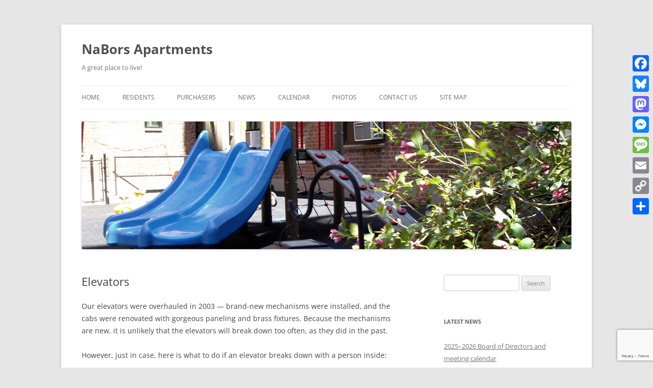

--- FILE ---
content_type: text/html; charset=utf-8
request_url: https://www.google.com/recaptcha/api2/anchor?ar=1&k=6LfvyaYUAAAAAKwsSb8w0NGoeuyjEVpGLoHnHHVq&co=aHR0cHM6Ly93d3cubmFib3JzYXB0cy5vcmc6NDQz&hl=en&v=PoyoqOPhxBO7pBk68S4YbpHZ&size=invisible&anchor-ms=20000&execute-ms=30000&cb=nxx9siqct7r0
body_size: 48645
content:
<!DOCTYPE HTML><html dir="ltr" lang="en"><head><meta http-equiv="Content-Type" content="text/html; charset=UTF-8">
<meta http-equiv="X-UA-Compatible" content="IE=edge">
<title>reCAPTCHA</title>
<style type="text/css">
/* cyrillic-ext */
@font-face {
  font-family: 'Roboto';
  font-style: normal;
  font-weight: 400;
  font-stretch: 100%;
  src: url(//fonts.gstatic.com/s/roboto/v48/KFO7CnqEu92Fr1ME7kSn66aGLdTylUAMa3GUBHMdazTgWw.woff2) format('woff2');
  unicode-range: U+0460-052F, U+1C80-1C8A, U+20B4, U+2DE0-2DFF, U+A640-A69F, U+FE2E-FE2F;
}
/* cyrillic */
@font-face {
  font-family: 'Roboto';
  font-style: normal;
  font-weight: 400;
  font-stretch: 100%;
  src: url(//fonts.gstatic.com/s/roboto/v48/KFO7CnqEu92Fr1ME7kSn66aGLdTylUAMa3iUBHMdazTgWw.woff2) format('woff2');
  unicode-range: U+0301, U+0400-045F, U+0490-0491, U+04B0-04B1, U+2116;
}
/* greek-ext */
@font-face {
  font-family: 'Roboto';
  font-style: normal;
  font-weight: 400;
  font-stretch: 100%;
  src: url(//fonts.gstatic.com/s/roboto/v48/KFO7CnqEu92Fr1ME7kSn66aGLdTylUAMa3CUBHMdazTgWw.woff2) format('woff2');
  unicode-range: U+1F00-1FFF;
}
/* greek */
@font-face {
  font-family: 'Roboto';
  font-style: normal;
  font-weight: 400;
  font-stretch: 100%;
  src: url(//fonts.gstatic.com/s/roboto/v48/KFO7CnqEu92Fr1ME7kSn66aGLdTylUAMa3-UBHMdazTgWw.woff2) format('woff2');
  unicode-range: U+0370-0377, U+037A-037F, U+0384-038A, U+038C, U+038E-03A1, U+03A3-03FF;
}
/* math */
@font-face {
  font-family: 'Roboto';
  font-style: normal;
  font-weight: 400;
  font-stretch: 100%;
  src: url(//fonts.gstatic.com/s/roboto/v48/KFO7CnqEu92Fr1ME7kSn66aGLdTylUAMawCUBHMdazTgWw.woff2) format('woff2');
  unicode-range: U+0302-0303, U+0305, U+0307-0308, U+0310, U+0312, U+0315, U+031A, U+0326-0327, U+032C, U+032F-0330, U+0332-0333, U+0338, U+033A, U+0346, U+034D, U+0391-03A1, U+03A3-03A9, U+03B1-03C9, U+03D1, U+03D5-03D6, U+03F0-03F1, U+03F4-03F5, U+2016-2017, U+2034-2038, U+203C, U+2040, U+2043, U+2047, U+2050, U+2057, U+205F, U+2070-2071, U+2074-208E, U+2090-209C, U+20D0-20DC, U+20E1, U+20E5-20EF, U+2100-2112, U+2114-2115, U+2117-2121, U+2123-214F, U+2190, U+2192, U+2194-21AE, U+21B0-21E5, U+21F1-21F2, U+21F4-2211, U+2213-2214, U+2216-22FF, U+2308-230B, U+2310, U+2319, U+231C-2321, U+2336-237A, U+237C, U+2395, U+239B-23B7, U+23D0, U+23DC-23E1, U+2474-2475, U+25AF, U+25B3, U+25B7, U+25BD, U+25C1, U+25CA, U+25CC, U+25FB, U+266D-266F, U+27C0-27FF, U+2900-2AFF, U+2B0E-2B11, U+2B30-2B4C, U+2BFE, U+3030, U+FF5B, U+FF5D, U+1D400-1D7FF, U+1EE00-1EEFF;
}
/* symbols */
@font-face {
  font-family: 'Roboto';
  font-style: normal;
  font-weight: 400;
  font-stretch: 100%;
  src: url(//fonts.gstatic.com/s/roboto/v48/KFO7CnqEu92Fr1ME7kSn66aGLdTylUAMaxKUBHMdazTgWw.woff2) format('woff2');
  unicode-range: U+0001-000C, U+000E-001F, U+007F-009F, U+20DD-20E0, U+20E2-20E4, U+2150-218F, U+2190, U+2192, U+2194-2199, U+21AF, U+21E6-21F0, U+21F3, U+2218-2219, U+2299, U+22C4-22C6, U+2300-243F, U+2440-244A, U+2460-24FF, U+25A0-27BF, U+2800-28FF, U+2921-2922, U+2981, U+29BF, U+29EB, U+2B00-2BFF, U+4DC0-4DFF, U+FFF9-FFFB, U+10140-1018E, U+10190-1019C, U+101A0, U+101D0-101FD, U+102E0-102FB, U+10E60-10E7E, U+1D2C0-1D2D3, U+1D2E0-1D37F, U+1F000-1F0FF, U+1F100-1F1AD, U+1F1E6-1F1FF, U+1F30D-1F30F, U+1F315, U+1F31C, U+1F31E, U+1F320-1F32C, U+1F336, U+1F378, U+1F37D, U+1F382, U+1F393-1F39F, U+1F3A7-1F3A8, U+1F3AC-1F3AF, U+1F3C2, U+1F3C4-1F3C6, U+1F3CA-1F3CE, U+1F3D4-1F3E0, U+1F3ED, U+1F3F1-1F3F3, U+1F3F5-1F3F7, U+1F408, U+1F415, U+1F41F, U+1F426, U+1F43F, U+1F441-1F442, U+1F444, U+1F446-1F449, U+1F44C-1F44E, U+1F453, U+1F46A, U+1F47D, U+1F4A3, U+1F4B0, U+1F4B3, U+1F4B9, U+1F4BB, U+1F4BF, U+1F4C8-1F4CB, U+1F4D6, U+1F4DA, U+1F4DF, U+1F4E3-1F4E6, U+1F4EA-1F4ED, U+1F4F7, U+1F4F9-1F4FB, U+1F4FD-1F4FE, U+1F503, U+1F507-1F50B, U+1F50D, U+1F512-1F513, U+1F53E-1F54A, U+1F54F-1F5FA, U+1F610, U+1F650-1F67F, U+1F687, U+1F68D, U+1F691, U+1F694, U+1F698, U+1F6AD, U+1F6B2, U+1F6B9-1F6BA, U+1F6BC, U+1F6C6-1F6CF, U+1F6D3-1F6D7, U+1F6E0-1F6EA, U+1F6F0-1F6F3, U+1F6F7-1F6FC, U+1F700-1F7FF, U+1F800-1F80B, U+1F810-1F847, U+1F850-1F859, U+1F860-1F887, U+1F890-1F8AD, U+1F8B0-1F8BB, U+1F8C0-1F8C1, U+1F900-1F90B, U+1F93B, U+1F946, U+1F984, U+1F996, U+1F9E9, U+1FA00-1FA6F, U+1FA70-1FA7C, U+1FA80-1FA89, U+1FA8F-1FAC6, U+1FACE-1FADC, U+1FADF-1FAE9, U+1FAF0-1FAF8, U+1FB00-1FBFF;
}
/* vietnamese */
@font-face {
  font-family: 'Roboto';
  font-style: normal;
  font-weight: 400;
  font-stretch: 100%;
  src: url(//fonts.gstatic.com/s/roboto/v48/KFO7CnqEu92Fr1ME7kSn66aGLdTylUAMa3OUBHMdazTgWw.woff2) format('woff2');
  unicode-range: U+0102-0103, U+0110-0111, U+0128-0129, U+0168-0169, U+01A0-01A1, U+01AF-01B0, U+0300-0301, U+0303-0304, U+0308-0309, U+0323, U+0329, U+1EA0-1EF9, U+20AB;
}
/* latin-ext */
@font-face {
  font-family: 'Roboto';
  font-style: normal;
  font-weight: 400;
  font-stretch: 100%;
  src: url(//fonts.gstatic.com/s/roboto/v48/KFO7CnqEu92Fr1ME7kSn66aGLdTylUAMa3KUBHMdazTgWw.woff2) format('woff2');
  unicode-range: U+0100-02BA, U+02BD-02C5, U+02C7-02CC, U+02CE-02D7, U+02DD-02FF, U+0304, U+0308, U+0329, U+1D00-1DBF, U+1E00-1E9F, U+1EF2-1EFF, U+2020, U+20A0-20AB, U+20AD-20C0, U+2113, U+2C60-2C7F, U+A720-A7FF;
}
/* latin */
@font-face {
  font-family: 'Roboto';
  font-style: normal;
  font-weight: 400;
  font-stretch: 100%;
  src: url(//fonts.gstatic.com/s/roboto/v48/KFO7CnqEu92Fr1ME7kSn66aGLdTylUAMa3yUBHMdazQ.woff2) format('woff2');
  unicode-range: U+0000-00FF, U+0131, U+0152-0153, U+02BB-02BC, U+02C6, U+02DA, U+02DC, U+0304, U+0308, U+0329, U+2000-206F, U+20AC, U+2122, U+2191, U+2193, U+2212, U+2215, U+FEFF, U+FFFD;
}
/* cyrillic-ext */
@font-face {
  font-family: 'Roboto';
  font-style: normal;
  font-weight: 500;
  font-stretch: 100%;
  src: url(//fonts.gstatic.com/s/roboto/v48/KFO7CnqEu92Fr1ME7kSn66aGLdTylUAMa3GUBHMdazTgWw.woff2) format('woff2');
  unicode-range: U+0460-052F, U+1C80-1C8A, U+20B4, U+2DE0-2DFF, U+A640-A69F, U+FE2E-FE2F;
}
/* cyrillic */
@font-face {
  font-family: 'Roboto';
  font-style: normal;
  font-weight: 500;
  font-stretch: 100%;
  src: url(//fonts.gstatic.com/s/roboto/v48/KFO7CnqEu92Fr1ME7kSn66aGLdTylUAMa3iUBHMdazTgWw.woff2) format('woff2');
  unicode-range: U+0301, U+0400-045F, U+0490-0491, U+04B0-04B1, U+2116;
}
/* greek-ext */
@font-face {
  font-family: 'Roboto';
  font-style: normal;
  font-weight: 500;
  font-stretch: 100%;
  src: url(//fonts.gstatic.com/s/roboto/v48/KFO7CnqEu92Fr1ME7kSn66aGLdTylUAMa3CUBHMdazTgWw.woff2) format('woff2');
  unicode-range: U+1F00-1FFF;
}
/* greek */
@font-face {
  font-family: 'Roboto';
  font-style: normal;
  font-weight: 500;
  font-stretch: 100%;
  src: url(//fonts.gstatic.com/s/roboto/v48/KFO7CnqEu92Fr1ME7kSn66aGLdTylUAMa3-UBHMdazTgWw.woff2) format('woff2');
  unicode-range: U+0370-0377, U+037A-037F, U+0384-038A, U+038C, U+038E-03A1, U+03A3-03FF;
}
/* math */
@font-face {
  font-family: 'Roboto';
  font-style: normal;
  font-weight: 500;
  font-stretch: 100%;
  src: url(//fonts.gstatic.com/s/roboto/v48/KFO7CnqEu92Fr1ME7kSn66aGLdTylUAMawCUBHMdazTgWw.woff2) format('woff2');
  unicode-range: U+0302-0303, U+0305, U+0307-0308, U+0310, U+0312, U+0315, U+031A, U+0326-0327, U+032C, U+032F-0330, U+0332-0333, U+0338, U+033A, U+0346, U+034D, U+0391-03A1, U+03A3-03A9, U+03B1-03C9, U+03D1, U+03D5-03D6, U+03F0-03F1, U+03F4-03F5, U+2016-2017, U+2034-2038, U+203C, U+2040, U+2043, U+2047, U+2050, U+2057, U+205F, U+2070-2071, U+2074-208E, U+2090-209C, U+20D0-20DC, U+20E1, U+20E5-20EF, U+2100-2112, U+2114-2115, U+2117-2121, U+2123-214F, U+2190, U+2192, U+2194-21AE, U+21B0-21E5, U+21F1-21F2, U+21F4-2211, U+2213-2214, U+2216-22FF, U+2308-230B, U+2310, U+2319, U+231C-2321, U+2336-237A, U+237C, U+2395, U+239B-23B7, U+23D0, U+23DC-23E1, U+2474-2475, U+25AF, U+25B3, U+25B7, U+25BD, U+25C1, U+25CA, U+25CC, U+25FB, U+266D-266F, U+27C0-27FF, U+2900-2AFF, U+2B0E-2B11, U+2B30-2B4C, U+2BFE, U+3030, U+FF5B, U+FF5D, U+1D400-1D7FF, U+1EE00-1EEFF;
}
/* symbols */
@font-face {
  font-family: 'Roboto';
  font-style: normal;
  font-weight: 500;
  font-stretch: 100%;
  src: url(//fonts.gstatic.com/s/roboto/v48/KFO7CnqEu92Fr1ME7kSn66aGLdTylUAMaxKUBHMdazTgWw.woff2) format('woff2');
  unicode-range: U+0001-000C, U+000E-001F, U+007F-009F, U+20DD-20E0, U+20E2-20E4, U+2150-218F, U+2190, U+2192, U+2194-2199, U+21AF, U+21E6-21F0, U+21F3, U+2218-2219, U+2299, U+22C4-22C6, U+2300-243F, U+2440-244A, U+2460-24FF, U+25A0-27BF, U+2800-28FF, U+2921-2922, U+2981, U+29BF, U+29EB, U+2B00-2BFF, U+4DC0-4DFF, U+FFF9-FFFB, U+10140-1018E, U+10190-1019C, U+101A0, U+101D0-101FD, U+102E0-102FB, U+10E60-10E7E, U+1D2C0-1D2D3, U+1D2E0-1D37F, U+1F000-1F0FF, U+1F100-1F1AD, U+1F1E6-1F1FF, U+1F30D-1F30F, U+1F315, U+1F31C, U+1F31E, U+1F320-1F32C, U+1F336, U+1F378, U+1F37D, U+1F382, U+1F393-1F39F, U+1F3A7-1F3A8, U+1F3AC-1F3AF, U+1F3C2, U+1F3C4-1F3C6, U+1F3CA-1F3CE, U+1F3D4-1F3E0, U+1F3ED, U+1F3F1-1F3F3, U+1F3F5-1F3F7, U+1F408, U+1F415, U+1F41F, U+1F426, U+1F43F, U+1F441-1F442, U+1F444, U+1F446-1F449, U+1F44C-1F44E, U+1F453, U+1F46A, U+1F47D, U+1F4A3, U+1F4B0, U+1F4B3, U+1F4B9, U+1F4BB, U+1F4BF, U+1F4C8-1F4CB, U+1F4D6, U+1F4DA, U+1F4DF, U+1F4E3-1F4E6, U+1F4EA-1F4ED, U+1F4F7, U+1F4F9-1F4FB, U+1F4FD-1F4FE, U+1F503, U+1F507-1F50B, U+1F50D, U+1F512-1F513, U+1F53E-1F54A, U+1F54F-1F5FA, U+1F610, U+1F650-1F67F, U+1F687, U+1F68D, U+1F691, U+1F694, U+1F698, U+1F6AD, U+1F6B2, U+1F6B9-1F6BA, U+1F6BC, U+1F6C6-1F6CF, U+1F6D3-1F6D7, U+1F6E0-1F6EA, U+1F6F0-1F6F3, U+1F6F7-1F6FC, U+1F700-1F7FF, U+1F800-1F80B, U+1F810-1F847, U+1F850-1F859, U+1F860-1F887, U+1F890-1F8AD, U+1F8B0-1F8BB, U+1F8C0-1F8C1, U+1F900-1F90B, U+1F93B, U+1F946, U+1F984, U+1F996, U+1F9E9, U+1FA00-1FA6F, U+1FA70-1FA7C, U+1FA80-1FA89, U+1FA8F-1FAC6, U+1FACE-1FADC, U+1FADF-1FAE9, U+1FAF0-1FAF8, U+1FB00-1FBFF;
}
/* vietnamese */
@font-face {
  font-family: 'Roboto';
  font-style: normal;
  font-weight: 500;
  font-stretch: 100%;
  src: url(//fonts.gstatic.com/s/roboto/v48/KFO7CnqEu92Fr1ME7kSn66aGLdTylUAMa3OUBHMdazTgWw.woff2) format('woff2');
  unicode-range: U+0102-0103, U+0110-0111, U+0128-0129, U+0168-0169, U+01A0-01A1, U+01AF-01B0, U+0300-0301, U+0303-0304, U+0308-0309, U+0323, U+0329, U+1EA0-1EF9, U+20AB;
}
/* latin-ext */
@font-face {
  font-family: 'Roboto';
  font-style: normal;
  font-weight: 500;
  font-stretch: 100%;
  src: url(//fonts.gstatic.com/s/roboto/v48/KFO7CnqEu92Fr1ME7kSn66aGLdTylUAMa3KUBHMdazTgWw.woff2) format('woff2');
  unicode-range: U+0100-02BA, U+02BD-02C5, U+02C7-02CC, U+02CE-02D7, U+02DD-02FF, U+0304, U+0308, U+0329, U+1D00-1DBF, U+1E00-1E9F, U+1EF2-1EFF, U+2020, U+20A0-20AB, U+20AD-20C0, U+2113, U+2C60-2C7F, U+A720-A7FF;
}
/* latin */
@font-face {
  font-family: 'Roboto';
  font-style: normal;
  font-weight: 500;
  font-stretch: 100%;
  src: url(//fonts.gstatic.com/s/roboto/v48/KFO7CnqEu92Fr1ME7kSn66aGLdTylUAMa3yUBHMdazQ.woff2) format('woff2');
  unicode-range: U+0000-00FF, U+0131, U+0152-0153, U+02BB-02BC, U+02C6, U+02DA, U+02DC, U+0304, U+0308, U+0329, U+2000-206F, U+20AC, U+2122, U+2191, U+2193, U+2212, U+2215, U+FEFF, U+FFFD;
}
/* cyrillic-ext */
@font-face {
  font-family: 'Roboto';
  font-style: normal;
  font-weight: 900;
  font-stretch: 100%;
  src: url(//fonts.gstatic.com/s/roboto/v48/KFO7CnqEu92Fr1ME7kSn66aGLdTylUAMa3GUBHMdazTgWw.woff2) format('woff2');
  unicode-range: U+0460-052F, U+1C80-1C8A, U+20B4, U+2DE0-2DFF, U+A640-A69F, U+FE2E-FE2F;
}
/* cyrillic */
@font-face {
  font-family: 'Roboto';
  font-style: normal;
  font-weight: 900;
  font-stretch: 100%;
  src: url(//fonts.gstatic.com/s/roboto/v48/KFO7CnqEu92Fr1ME7kSn66aGLdTylUAMa3iUBHMdazTgWw.woff2) format('woff2');
  unicode-range: U+0301, U+0400-045F, U+0490-0491, U+04B0-04B1, U+2116;
}
/* greek-ext */
@font-face {
  font-family: 'Roboto';
  font-style: normal;
  font-weight: 900;
  font-stretch: 100%;
  src: url(//fonts.gstatic.com/s/roboto/v48/KFO7CnqEu92Fr1ME7kSn66aGLdTylUAMa3CUBHMdazTgWw.woff2) format('woff2');
  unicode-range: U+1F00-1FFF;
}
/* greek */
@font-face {
  font-family: 'Roboto';
  font-style: normal;
  font-weight: 900;
  font-stretch: 100%;
  src: url(//fonts.gstatic.com/s/roboto/v48/KFO7CnqEu92Fr1ME7kSn66aGLdTylUAMa3-UBHMdazTgWw.woff2) format('woff2');
  unicode-range: U+0370-0377, U+037A-037F, U+0384-038A, U+038C, U+038E-03A1, U+03A3-03FF;
}
/* math */
@font-face {
  font-family: 'Roboto';
  font-style: normal;
  font-weight: 900;
  font-stretch: 100%;
  src: url(//fonts.gstatic.com/s/roboto/v48/KFO7CnqEu92Fr1ME7kSn66aGLdTylUAMawCUBHMdazTgWw.woff2) format('woff2');
  unicode-range: U+0302-0303, U+0305, U+0307-0308, U+0310, U+0312, U+0315, U+031A, U+0326-0327, U+032C, U+032F-0330, U+0332-0333, U+0338, U+033A, U+0346, U+034D, U+0391-03A1, U+03A3-03A9, U+03B1-03C9, U+03D1, U+03D5-03D6, U+03F0-03F1, U+03F4-03F5, U+2016-2017, U+2034-2038, U+203C, U+2040, U+2043, U+2047, U+2050, U+2057, U+205F, U+2070-2071, U+2074-208E, U+2090-209C, U+20D0-20DC, U+20E1, U+20E5-20EF, U+2100-2112, U+2114-2115, U+2117-2121, U+2123-214F, U+2190, U+2192, U+2194-21AE, U+21B0-21E5, U+21F1-21F2, U+21F4-2211, U+2213-2214, U+2216-22FF, U+2308-230B, U+2310, U+2319, U+231C-2321, U+2336-237A, U+237C, U+2395, U+239B-23B7, U+23D0, U+23DC-23E1, U+2474-2475, U+25AF, U+25B3, U+25B7, U+25BD, U+25C1, U+25CA, U+25CC, U+25FB, U+266D-266F, U+27C0-27FF, U+2900-2AFF, U+2B0E-2B11, U+2B30-2B4C, U+2BFE, U+3030, U+FF5B, U+FF5D, U+1D400-1D7FF, U+1EE00-1EEFF;
}
/* symbols */
@font-face {
  font-family: 'Roboto';
  font-style: normal;
  font-weight: 900;
  font-stretch: 100%;
  src: url(//fonts.gstatic.com/s/roboto/v48/KFO7CnqEu92Fr1ME7kSn66aGLdTylUAMaxKUBHMdazTgWw.woff2) format('woff2');
  unicode-range: U+0001-000C, U+000E-001F, U+007F-009F, U+20DD-20E0, U+20E2-20E4, U+2150-218F, U+2190, U+2192, U+2194-2199, U+21AF, U+21E6-21F0, U+21F3, U+2218-2219, U+2299, U+22C4-22C6, U+2300-243F, U+2440-244A, U+2460-24FF, U+25A0-27BF, U+2800-28FF, U+2921-2922, U+2981, U+29BF, U+29EB, U+2B00-2BFF, U+4DC0-4DFF, U+FFF9-FFFB, U+10140-1018E, U+10190-1019C, U+101A0, U+101D0-101FD, U+102E0-102FB, U+10E60-10E7E, U+1D2C0-1D2D3, U+1D2E0-1D37F, U+1F000-1F0FF, U+1F100-1F1AD, U+1F1E6-1F1FF, U+1F30D-1F30F, U+1F315, U+1F31C, U+1F31E, U+1F320-1F32C, U+1F336, U+1F378, U+1F37D, U+1F382, U+1F393-1F39F, U+1F3A7-1F3A8, U+1F3AC-1F3AF, U+1F3C2, U+1F3C4-1F3C6, U+1F3CA-1F3CE, U+1F3D4-1F3E0, U+1F3ED, U+1F3F1-1F3F3, U+1F3F5-1F3F7, U+1F408, U+1F415, U+1F41F, U+1F426, U+1F43F, U+1F441-1F442, U+1F444, U+1F446-1F449, U+1F44C-1F44E, U+1F453, U+1F46A, U+1F47D, U+1F4A3, U+1F4B0, U+1F4B3, U+1F4B9, U+1F4BB, U+1F4BF, U+1F4C8-1F4CB, U+1F4D6, U+1F4DA, U+1F4DF, U+1F4E3-1F4E6, U+1F4EA-1F4ED, U+1F4F7, U+1F4F9-1F4FB, U+1F4FD-1F4FE, U+1F503, U+1F507-1F50B, U+1F50D, U+1F512-1F513, U+1F53E-1F54A, U+1F54F-1F5FA, U+1F610, U+1F650-1F67F, U+1F687, U+1F68D, U+1F691, U+1F694, U+1F698, U+1F6AD, U+1F6B2, U+1F6B9-1F6BA, U+1F6BC, U+1F6C6-1F6CF, U+1F6D3-1F6D7, U+1F6E0-1F6EA, U+1F6F0-1F6F3, U+1F6F7-1F6FC, U+1F700-1F7FF, U+1F800-1F80B, U+1F810-1F847, U+1F850-1F859, U+1F860-1F887, U+1F890-1F8AD, U+1F8B0-1F8BB, U+1F8C0-1F8C1, U+1F900-1F90B, U+1F93B, U+1F946, U+1F984, U+1F996, U+1F9E9, U+1FA00-1FA6F, U+1FA70-1FA7C, U+1FA80-1FA89, U+1FA8F-1FAC6, U+1FACE-1FADC, U+1FADF-1FAE9, U+1FAF0-1FAF8, U+1FB00-1FBFF;
}
/* vietnamese */
@font-face {
  font-family: 'Roboto';
  font-style: normal;
  font-weight: 900;
  font-stretch: 100%;
  src: url(//fonts.gstatic.com/s/roboto/v48/KFO7CnqEu92Fr1ME7kSn66aGLdTylUAMa3OUBHMdazTgWw.woff2) format('woff2');
  unicode-range: U+0102-0103, U+0110-0111, U+0128-0129, U+0168-0169, U+01A0-01A1, U+01AF-01B0, U+0300-0301, U+0303-0304, U+0308-0309, U+0323, U+0329, U+1EA0-1EF9, U+20AB;
}
/* latin-ext */
@font-face {
  font-family: 'Roboto';
  font-style: normal;
  font-weight: 900;
  font-stretch: 100%;
  src: url(//fonts.gstatic.com/s/roboto/v48/KFO7CnqEu92Fr1ME7kSn66aGLdTylUAMa3KUBHMdazTgWw.woff2) format('woff2');
  unicode-range: U+0100-02BA, U+02BD-02C5, U+02C7-02CC, U+02CE-02D7, U+02DD-02FF, U+0304, U+0308, U+0329, U+1D00-1DBF, U+1E00-1E9F, U+1EF2-1EFF, U+2020, U+20A0-20AB, U+20AD-20C0, U+2113, U+2C60-2C7F, U+A720-A7FF;
}
/* latin */
@font-face {
  font-family: 'Roboto';
  font-style: normal;
  font-weight: 900;
  font-stretch: 100%;
  src: url(//fonts.gstatic.com/s/roboto/v48/KFO7CnqEu92Fr1ME7kSn66aGLdTylUAMa3yUBHMdazQ.woff2) format('woff2');
  unicode-range: U+0000-00FF, U+0131, U+0152-0153, U+02BB-02BC, U+02C6, U+02DA, U+02DC, U+0304, U+0308, U+0329, U+2000-206F, U+20AC, U+2122, U+2191, U+2193, U+2212, U+2215, U+FEFF, U+FFFD;
}

</style>
<link rel="stylesheet" type="text/css" href="https://www.gstatic.com/recaptcha/releases/PoyoqOPhxBO7pBk68S4YbpHZ/styles__ltr.css">
<script nonce="e82C6vNrOGhkXTYgPayA8Q" type="text/javascript">window['__recaptcha_api'] = 'https://www.google.com/recaptcha/api2/';</script>
<script type="text/javascript" src="https://www.gstatic.com/recaptcha/releases/PoyoqOPhxBO7pBk68S4YbpHZ/recaptcha__en.js" nonce="e82C6vNrOGhkXTYgPayA8Q">
      
    </script></head>
<body><div id="rc-anchor-alert" class="rc-anchor-alert"></div>
<input type="hidden" id="recaptcha-token" value="[base64]">
<script type="text/javascript" nonce="e82C6vNrOGhkXTYgPayA8Q">
      recaptcha.anchor.Main.init("[\x22ainput\x22,[\x22bgdata\x22,\x22\x22,\[base64]/[base64]/[base64]/[base64]/[base64]/[base64]/KGcoTywyNTMsTy5PKSxVRyhPLEMpKTpnKE8sMjUzLEMpLE8pKSxsKSksTykpfSxieT1mdW5jdGlvbihDLE8sdSxsKXtmb3IobD0odT1SKEMpLDApO08+MDtPLS0pbD1sPDw4fFooQyk7ZyhDLHUsbCl9LFVHPWZ1bmN0aW9uKEMsTyl7Qy5pLmxlbmd0aD4xMDQ/[base64]/[base64]/[base64]/[base64]/[base64]/[base64]/[base64]\\u003d\x22,\[base64]\\u003d\x22,\x22GsKQw7hTw4nCu8OAwq1DA8OzwqECC8K4wqrDocKCw7bCpgxrwoDCpgcWG8KJD8KVWcKqw4F4wqwvw6VvVFfCmsOGE33ChsKCMF1Tw5bDkjwhUjTCiMOrw6QdwroXKxR/RMOKwqjDmEPDgMOcZsKBYsKGC8OeYm7CrMOSw5/DqSIRw6zDv8KJwqvDjSxTwo3Cm8K/[base64]/CnMKzBi5WBlPDtUDCh8KvwqjDlyk3w74Ew5fDpB3DgMKew6HCiWBkw59uw58PUsKYwrXDvDrDimM6aVd+wrHCrCrDgiXCvx1pwqHCsijCrUsXw50/w6fDgiTCoMKmUsKdwovDncOmw4YMGjR3w61nCMKjwqrCrmTCg8KUw6MrwrvCnsK6w7TCtzlKwr/DsjxJDsOHKQhHwpfDl8Otw6bDlSlTWcOyO8OZw6VlTsONPF5awoUHXcOfw5Rvw5wBw7vCinohw73DpsKcw47CkcOSEl8gA8O/GxnDk33DhAlKwqrCo8KnwpLDtCDDhMKcHR3DisKlwp/CqsO6XzHClFHCpnkFwqvDqsKvPsKHfsKFw59RwqfDuMOzwq8tw6/Cs8KPw4vCpSLDsXZ+UsO/wo4QOH7CgsKBw5fCicOmwqzCmVnCp8O1w4bCsgbDpcKow6HCh8K9w7N+HBVXJcO/[base64]/DgDwtwpHDkgJ6w6rDp8ONwptVwozCtnTCi1PCnMK3QcK3K8OPw7ovwpZrwqXCtMO5e1BVTSPChcK5w45Cw53CjhItw7FzCsKGwrDDvsKyAMK1wpbDjcK/w4MZw4ZqNHZLwpEVHjXCl1zDv8O9CF3ChWLDsxNxJcOtwqDDs0oPwoHCncKEP19Vw7nDsMOOccKbMyHDqAPCjB4qwowKSRvCusOGw7U7fVbDhjLDnsK/HmrDlcKSMAV+K8K9GA9mworDscOybWMkw7x3Ygoaw5cAQRPDssKLw68kB8Ouw7DCtMOwEiLCn8Okw4LDgizCrMOfw5sRwog7C0vCuMOuDMOHWxvCgcKyKEjCiMOjwqpcfCMcwroMLk9aWMOCw7l6wqzCi8Osw4Nxe2TCiUkRwo0Iw5AXw4AEwqQYw7/ClMOAw6hdUsKkLQzDusKtwohkwo/DqmPDgcOfw6opZ3sIw5LDrcKDw6t9Wxt4w4/Co0HDo8OtasKMw4/[base64]/wpnDvDHCuMKqeMK3wovDlcOkCMKxwpMqOTPDgsOGVQ0CHX1ODxVvE0HCg8ORei0kw55BwqwNHxlhwr/DisOHS0J7bcOQHFRGJicXbcK/WsOOFsKZW8KCwrsew5F5wpEXwoMTw41OJjB3H19WwpcJOD7CrsKWwq9AwqnCoSDCrgLCgsOOw6vCs2vCi8OOdsOBwq0LwqHDhWUmMVYaFcOgaRgPLcKHNsKFRl/CjgvDhsK8ZD1Pwos1w45fwrvDjcObVWAebcKTwrbCk3DDhHrCjsKJwrvDhlF3CXU3wqdhw5XCjx/DqB3CiiRXw7HCvGzCpEbCpBLDpMO8wpF7w6FZPU3DgsKtwrwWw6AkCsOyw5HCusOcwpjCqXV/wqfDhcO9OMKDwo7CjMOpw7p6wo3CgMKYw6hBwrPCscOKw65Sw4vCt3Ubwo7Cv8Knw5FWw5Ijw7QAAMOJdTzDgVjDlcKFwr4fwrXDjcO/flPCmsKXwpPCqmFNGcKmw7hfwpjCpsKCd8KZJBPCsATCmSrDkEskHcKnWwTCtMK+wqdWwrAgf8K1wqDCrR/DosOBAWHCiVQXJMKbT8KyFmzCpR/[base64]/wqbDsMOGwp9gworCpifDrMObwogYLyUawpsLecKww5zCiUHDgGPCqjLCm8OIw4JWwr/DtcK4wrfCnh9jSMOewqvDtMKHwqoUFn7DpsOOwoU3VMO/w77CuMOmwrrDtMKWw4bCnhnDlcOWw5FCw4xJwoE4CcOMDsKqw74ZcsKqw7bCjMKww5k3U0BoXDvDnXPClnPDjXHCqF0pd8KqbcKNNsKgOXBTw68Zfx3CvivCncKMBMKpw7fCt21MwrsRMcOTAcKTwpNUU8KjZsK1GgFMw5JHZhdGV8KJw7bDjw/Cth18w5zDpsKyQMOvw7HDgAPCh8K8XcObERVAOcKkcUl2wo01wpwlw6h+w4Q9w4cOSsO6wqQZw5TDnsOJwqAIwrDDvWAkY8KgNcOpDcKKw5jDm2YpC8KyLMKCHFLCq1nCs3/DhUNySWrCrAsZw77Du3bCjno+ZcKxw4nCrMONw5vCr0F9WcOGTy9Aw4RVw7/[base64]/[base64]/Cq8OLwogCw5jCvCHCkcOJwp7DtTsyWsKTwqXClnR5wp92bsKvwqQ/FsKYUCNnw6swXMObKBEJw7Qfw51two5zMA99PkXDocKMQ1/CkBMMwrrDuMKPw6TCqEvDun3DncKgw4wuw4TChklPGcKlw58cw5rCiTDDsBrDr8K3w6LDmh3Di8Oow4DCvm/ClcO2w67CpsKLwr7DhmAiRcOxw6kEw7jCscONW3LCt8O0VmLDg1vDnhAPwqvDrx/[base64]/GV43w7VfwrAcwpjDqcKKw5IXwoxxwojDpsKWfsKvecKTYsKrwrLDssO0wos4fcKtRGhtwprCm8K+SgZ4H1J2OVRKw5LCsXksNS4CT0LDngbDohHCqVE2wqzCpxdTw4/Diw/CjMOEw7Y6eQohNsK6I2HDl8O2wpQ/RgPCvlAEwprDjcKvecODOyDDmQ86w4E0wrADF8OlOMO0w6XCiMKSw4Z0BysHdgHCnEfDugPDjsK5w6srE8O8woDDsVclH17Dvl/[base64]/wqTCrCxCw6F/TF3DlC3DnyQmw7gkChTDgnEkw6gSwqRiF8KNOWYSw6Rwf8KyOlU8w4Bbw7HCjGo/[base64]/VcOHW8Kmw6TDnAdLF1nDrmI6wqgtw7rDusOqRRJdwp7CgG9Bw7fCqMOsP8Otc8KJeAd1w6zDrxvCkx3ClmRsVcKew7dKdQFJwodOSjTCpEk6JcKTw6jCm090w6rCmjbDmMOBwojDvmrDpMKLY8OWw4bCoSnCkcO2wpLCih/CnQdSw40awqcKY17CvcKgwr7DssK2UsKBFhXCrMKLfAQJwoclQAjCjAfDgHxOFMOkUQfCsWbCssOXwojCusKAKk0fwpTCrMKkw5lNwr07w7fDq0vCi8O5w6h0w65Cw69uwpBjPsKxN2/Du8O9w7LDhcOGPcKhw4fDoXUUYcOubzXDg2x+VcKtI8O+wrx8c3wEwqsSwpTCocOrQHHDl8KsHcOUOcOtw6LCrSxzWcKWw7BOKm/[base64]/CjDk0wpPCmU09GVnCvybDhHzCusKIcjHChsKTSxwfw6DCtcKawpdwS8Knw4Utw6Iow7kyMQRKdsO8wrpKw5/[base64]/wrhdw4nDq8KkT8KuwodYdREAU8Kyw71zERUrZAQbwpnDhsOJIsKTNcOYGCnCiCLCnsKaDcKXP1x/w7fDsMOBRcO7w4YWMsKdJV/Ct8OZw5bCsmbCvQViw6/ClcObw5AkYg5ZM8KPKyfCuTfCoXYXwr7DpsOvw6zDnQfDlC5GexhHWcKEwqoiHsKfw7B/[base64]/Cr8Kgwqc/QjvCt8OHw7PDv28MP8Kiw5rClwZywoUqL0wkwqEOBmDCmU13w5NRJEJxw57Cqx4Rw6tcG8OgZj/Dnn3Cn8OLw6DDlsKEbsKgwpY9w6HCi8KUwqpwG8OZwpbCvcK6HsKbUBvDqcOoD1vDmVJ5OsKNwpjCncOnbsKMd8KywpXCgGbDsSrDgCLCizjCrsOINBsuw4VVw6/DrMKPP1rDjETCviIDw4zCssK2EsKXwo4bw6dOwq3CpcOSTcOuIBnCt8OAw5PDmjHCm0fDn8KXw7h3LsOMUVM1RsKSFcKDKMKbFE0GMsKswoU0PlPCpsKhQcOIw78Fw6wSTFNfw6NHwpnDr8KdLMKpwo4Iw6HDjcKowo/DlHZ6WcK2wrDDoFLDicOkw4YQwppDwpPCk8OXw4HCvjdgw7VmwphTw5/DuB3DnnRpd39RE8OZw745f8OBwq/Di13DmcOsw4plWsK5SX3CscKFOhwXEwkCwo8iw4dEY1jDusOje1LDssKkBXAdwrhzJcOPw77CiAjCi3fCqTLDp8Kcw5fDvsK4ZMKVE2jDqS4Rw55VecKgw5N1w5xQA8OgAUHDkcOKXcOew6TDosKLdXozU8KRwqnDhm1Uwq7Dkl/DmsO0AsOWTlLDjxvDuXzCvcOHNFrDjiUowoJbJUpYB8KCw6t4LcK5w7vCskfCmGjDr8KJw6fDuyh/w6bCvAlhCsKCwrnDqBTDnhNLw4vDjFc9wqLDgsKbWcONMcKJw43CngNgVTfCu34Aw6pBRy/CpxwrwqvDkcKCYUA9wplnwqdCwqYyw5IXL8OceMO0wq12wo1IXk7DtCUuBcOBwrfCsDxwwqYzwr3DuMKjDcO1VcO4WVoIwoUrwpXCrsOtY8K6fmt0LsOJOz/DrWfDp2bDjsKMN8OewocBO8OYw7nCg20ywozCqsOWRsKjwprCuyzDhwFcw70/w5w8w6BAw6wjwqJVTMKYFcKaw7/DsMK6O8KrH2TDpRY1XcOdwp7DgcOjwrpCRcOZA8OgwrbDvMOlUzZBw7bCsQbDhsKPPsOzw5bCvjbCs2xuQcOzTjp3FsKZw6RNw7dHwrzCu8OPGBBVw5DCiijDoMK2UDh7w4XCsCDCo8O7wrnDk3LDnQMxKnbDh24YCMKrwr3Coy/Dr8KgPCnCsU1vOxd7CcKYaFvClsODwqZ2wr4uw5hoJ8KVw6bDr8Oqw7jCqXLDgl9iJMKQMsKQFX/[base64]/DgcOTw64IZhvDj1YyOAcrK8OLBn3DlcOxw7I0SmFDUA7Do8KQM8KkGsOJwrzCjMO7JmzDvG/DpDcEw4HDqsKFVknCvxQGRzTDnXdyw7ICAcK+NA/[base64]/DvVHDozzCp13DsDfDp2fChHDDsMKzOcOEOBXDkcKfHhYLPEUBYRPCkD46SSoITMKgworCvMOXasOoP8OXGsOQJD1SbCxIw7DCl8KzNh1lwo/DpWHClsOww67Dh07Comciw5JGw6s6KMK1w4TDmncxwpPDgWTCgcKgFcOKw7UHOMKQTA5BOsKgw6hAworDmEDDusONw43DlsKowqsCwpvDg33DmMKBHcKYw6LCtsOQwrrCjGPCqVN7L0TCtCgww6I9w5fCnhnDmMKUw6/DpCchNcKSw5fDiMKsH8O3wrgSw7DDtMOMw5LDu8OZwqrCrcO2HgdhbWIEw61FK8O/IsKyYxd6cB9Xw5DDucKIwrdhwpLDsjcrwrEZwr/CogfCmRRuwqHDlhPCnMKAaixnUTHCk8KQdMOSwoQ1L8KkwoTDrivCqsO0McOHO2LDhyc/w4jCsR/ClxAWQ8KowqvDrQXCsMOcHcKkRS8DdcO2wrsaXzbDmjzCq358McOxE8Oiw4rDgSLDt8OYYzzDqiDCr0MiXMKpwq/Ctj3CrRvCom/Dl2/Dsm7CvhRxMiDCj8K8M8OPwqjCsMObYyE1wpPDksONwoowVxYTEcK+wp5kIsOww7Rrw4DCo8KnBCcWwrXCpC8Lw6bDmwFcwo0JwqhgbnLCssOJw5PCg8KweSrCiWDCucKvG8OzwqVVQEnDpUDDp0IBMcKhwrZ/[base64]/FsKzfcOeTMKPwokzdsOhTD1Zw4bDpkouw4tqw5LDlE3DlMOPAMOfAGHCt8KJwp7Dt1RBwpwGaS0Lw61FRMKyAsO8w7pOChhiwq1eI0TCgUZ7K8OzVgp0UsK4w5TCsCpsZ8KFesKLUMO4DhTDq1nDu8KDwoTDg8KawqXDocOzZ8KHwqcJcMK0w6F/[base64]/XCbDojNVw5B3w67Du8KcH8OfWzsiw7bCok0qw73DgcO6wpbDvVcnPlDCq8Kmw4g9K0xVF8K3ODl2w4hNwooHTXPDpcKgBcKiwrcuw6N4wp9mw45gwq10w7HCh0nDj3wCWsOeJzw2YMO/IMOeDinCrTYJf2FrZlkbEcOtwohIw5UswqfDsMOHO8KdCsO6w6vCvcOnT1nDlsKaw6TDk10rwoFvwr7CiMK/NsKML8OaNlQ+wqVydsOaKWkxwp7DnDDDkXRIwppgHj7DtcOdGWBhUx3DncKVwrw5D8OVw4jCuMO2wp/DizNcBWjCrMKmw6HDhHANw5DDkMOTwrl0wofDkMOgw6XCtcKcVyNuwqLCs3fDg3oswo7CvMKfwrERIsODw4lVOsK2wocGOsKdwr3DtsK3WMOARsKew4HDk2zDmcKxw4w0X8O9PMKcfMOiw5PDvsOYH8O9MDjDin5/[base64]/[base64]/[base64]/Cp8O7IVjCocOKw7jDlkfCrMOVw4TDiSlew6HChsOYPUJkw6Iyw6VeNRLDvH5wDsOHw6huwoHDrkh4wo1YWsOuTsKsw6TDlcKewqHCmVAAwrZdwofDlcO3woHDs2TCgMOgLMKgw7/ChCgWDXUQKFPCh8KHwo9Ow5B6wrJmOsOYI8O1wo7Dri7ChB8Aw7NXNjvDp8KXwphFd0BsJMKKwo4QXMO9T2lNw68Bwp9VBj/CosOhw7LCssOCFT9fw5jDpcKAwo/DhyLCinfCpVPCn8ONw6oew4YSw5fDky7DmiwvwrkFQg7DsMOoJlrDkcO2Fw3DrsKXdcOFCgHDtsKxw7/[base64]/Ds8OFwoXDpMO9w57Cm1J1NsKcwr8OVj0jw5nDiDvDg8OXw6HDvcO+e8OzwqPCs8KdwobCkhtGwrUoasKNwpR7wqJIw6TDmcOXL2bCkXzCpixlwroIHsOOwozDksK1fcOmw7bCg8Kew7cTHyjDjsKkwqzCt8OPPHbDpkdrwo/DgjQ+w7fDmHDCkHVyUmNNdcO+PltkeQjDjXDCv8OewoTDmsOEF2HCjFTDujUXSTbCrsO+w7Mfw79uwqhRwoBsalzCoCDDl8OSd8OYPsKvRSMjwpXCgkcVw4/ChFvCocKHacOFYhnCosO0wpzDqcKGw78hw47CqMOMwpPCvHY7wqUrJHTDiMOKw5PCsMODbC89ZBFHwot6QsKNwqJqGcO/[base64]/CjVpMJ27CiyvCizgxCMKNwolTX0o7Yz3Cl8Krw74+EMK3XsOmTUdBwpd7w67CnyzCv8OHw67DlcKow7PDvRonwoLCqWE8wqPDlcKJTcOXw7LCl8KPI0TCqcOSE8K/bsOSwo9mAcK9NVjDs8K6UxzDhsOSwqvDlMO2GMKkw4rDow7CgMOZeMOnwrshISLDmsOAGsOIwoRCw5xIw4U1MsK1aUlUwop3wq8kDsKmw6bDpTYYOMOSeilbwrPDtsOBw50xwroiw64dwr7DssK9bcO5F8OhwohbwqnCqlbCjMOCDEhjVsOHN8KOTF16BWTCjsOuQMK/w4AjCcODwr5kwpYPwpF/U8OWw7nCmMOPw7UoAsKPP8OQfxTCnsKQwrfDpsKLwqbDu1lrPcKXwpDCnHIxw6rDgcOBHsOuw7rCgsO2SGhCw4nCjDwqw7jCj8K2cUs9ecOGYhDDksOfwpHDrCFbD8KVFiXDtsK9dFkLQcO6RFRMw7XCrFw+w5xhBGPDlMKowobDhMOHw7jDlcOIXsO3w7/ClMK8TMO5w7/DjMKcwpnDkF4KH8OrwoDDmcOlw74iDRgFasONw6HDpwB9w4B/w7rCsmUlwrzDgUTCuMK4w6XDs8OJwpLCm8KpZ8ORG8KFdcOuw5hdwr1Aw61qw7PCucOHw5EeJsKuYUXDoBTDjTPCqcKWwpHCgCrCuMKzVGh7ahnDoDfDtsOtWMKIb27DpsKmBXEDZMO8TVjCksKXOMO0w7thXj8Gw5XDvsOywp/DuDQgwo/CssKVNsKdK8OgAzLDvCk0fjjCmjbCnRXDrAUswpxTP8O1w69SLMO0TcK1WcO1wqZPezXDpcKFwpNOBMOUw59nwrXCn0suw7vDnWpff14ECSjCkcOjwrR2wqfDpsOVwqZ/[base64]/CuCFgwrvCr8OLOgJswqRUw6XCvsOowrMzPMOpwp4dwqTDs8OyFcKEE8O9w7tOBhzCoMKrwox2LQvDmGzCoT0ww4vCrVABwrLCncOyEMKUDjhAwrLDoMKpfk7DocK8Ej/DjEnDpWjDpjkgR8ORG8K9S8ORw44hw5kNwr/DncK7wonCuhLCr8OWwqQbw7nDn0fDlXxONgkAMT7CucKtwroFC8OdwqdXwqIrwo0fVcOiw5LDgcOaTCgtJcOVwrlFwpbCo3tfIMOgSnrCusOAN8K0IsOHw5RMw6tfbcOBIcKbAMORw53DpsKuw4/[base64]/CncKqDgHDtT/[base64]/QSnDmxbCrcO3Uw/CjD/DpVUFEMKswrDChcOBw5dKw6IOwohGXsOvYMKXSMK/w5FwcsKAwoY9GivCuMK/RMK7wqrCl8OCHcKAABLColJow6lgSxXChzAbDsKYwrvDh0HCji44AcO0RXrCuBzCgMO0R8OVwoTDu00JMMOnYcKnwohew4LCqyvDoSUWwrDDsMKicsK4LMO/w5lMw7hmTMOfMQgow74TLiTCm8K8wqRXQsOWwq7DmBoecsOrwq7CoMOCw5/DhHUAfsOMOsK4wqoUB2Itw5olwprDgsKTwog7eH7CmFzDrcObw699wpIBwoXCii8LHsO/VE1dwp/[base64]/wrzDtFbCkTsfwrvCgiXCvcOqMl4eNEDCsRvDh8OawpfCrcKTbVbCjFnDmMK+F8Onw4nChTxfw44MHcOWVAdWfcOQwos4wrfDvDx+M8K7XRJ8w63CrcO/wpnDk8O3wqnCncKgwq4gMMKawqVLwpDCkMKTMEcHw7LDvsK9wpzDuMKeQcKtwrYKEl07w58dwqENAmhawr8vWsKxwo00JiXDvw9cQ1XCgcKnw6zCncOqwp1gbErChi/Dq2DDnsOCcjTCsAvCkcKcw7l8wrPDjMKqUMK2wqsfIVVfw43DlMOachRsfMO/QcOdOxPCiMOUwoZHTMO9GwMxw7TCoMKvRcO2w7TComnDuG8pQn8FfUvDlMKZwoLCrUECQsK/HsONw47Dq8OcNcOQw5QcOsOpwplgwoJHwpXCusK/[base64]/ComVMDg/Dn8OBEQbDuWnDkgZqwqFYcgLCnAgDw5vDsjUMwqvCu8O6w4fCkiLDnsKNwpdXwprDlMO9w6E9w5AQwrXDmhfCgMOqPlI2cMKhOjYxRsO/wp7ClMOhw7PCiMKow4PCmMO8SmDDu8Oew5fDu8O0YEItw4RzPQZEZcOlGcOofMKFw6N+w7pjBDAOwpvDrV9Lwq4Ww7TCrD4DwpHDmMOBwqbCvixpUyZwXD7Cj8OQIhwZw4JSCMOSwoJtTMOHCcK0wr/DuTzDqcOAwr3DtR13wofDlCLCkMK8b8KNw5rCjjBWw4t/Q8Oqw6BiOGbCj2BGa8O1wrXDt8Ozw6LCqh5ewrwlYQ3DghTCuETDi8OMficgw6LClsOQw6bDvMKFwrnCpMOHJTLCiMKjw5HDsnghwpzCl0bCjMOnZ8Kcw6HClcO1IRnDiW/Cn8KiEMKGwqrChF5Yw7vDoMKlwqdwXMKSNV/DqcKYVV4ow6LCtgcbd8KVwqMFe8Oww50LwqdMw7RBwqsjL8O8w7zCvMKyw6nDr8K9FR7Cs0TDixLDgi8Sw7PCvwsIT8Kyw7dccsKMLSkJAh58V8OewqrCncOlw6PCvcKrCcOAMz1iE8KWTigIwpnDiMKJw4vDisO5w6sPw5dZdcOGw6bDiC/DsEs2w65swppHworCk2U6Um9NwpwGw53Dr8K8NlMEcsKlw4sAIjNAwq9cwoYXBXUQwrzCiGnDuHAgQcKtezfCqcKmFnpHbVzDg8KIw7jCmCQKCMOUwqDCqDkOGFnDvijDpnErw49MLcKbw4zCgsKUHn0Xw43CsAPCoxxnwokXw53CtVYfYRo/worCp8K1DMKgUTrCkEzDl8KOwqTDmlhUR8OjY1LDtiTCuMOgwq5dRy3CuMKoYwZaCgvDhMOIwolow4nCl8Ogw6vCqcOpwqDCpDXCgkA/A3Vpw7rCpsOzISzDhcOmwqVcwp/[base64]/DgVDCksOaw70qY8KCYT0dXMKpw4fCmjTDpcK2GsOAw6XDkcKQwoc9emrDs0TDnS5Cw7t5wo/Ck8K7w4HCmsOtw57DnCwtZ8OrPRcPZmnCukliwr3Cpl3DtX/Dn8Kiw7Rtw5smD8KYfMOnScKiw69+RRHDnsO1w717WcKvfxvDqcKUworDnMK1cgzCuWcicsKOw4/CoXHCmWLCmhvCpMKtD8OAw6QjBcO7dxQBCcOHw7PDr8Kwwph1dULDlMO1w5HChGDDihbDuFkgHMOTSsODwr3CusOjwrbDjQDDksK1RMK/BW3DgcK/wrt/TUDDkBjDpMK5fAoyw65cw7pbw69xw7PCp8OWcMOqw7HDlsKpVw4VwqY5w7U5TcKJAW1/w410wpfCn8KTTSRccsOGwrPDucKawozCvk42JMOLCsKeAx4PTmnCqAcew7/DhcKpwqTCpsOYw5DChsKywp03w43DjhwMw74AC0cUZcKtw5jDhCTChQfCrnBuw63CgsOIBEbCoXludUvClkzCuFEIwphOw4bDn8Kpw43DtknDvMKbwq/CvMOOw5QRL8K4CMKlMgdqa1kqdMOmw40lw4chwrcEw6Nsw7Q8w7F2w6jDiMO0XDRIwrkxUDjDucKKRsK9w7fCqcKcJMOmFBfDrz7ClsOkXD/CncOrw73Ck8OzPsOAdMOsN8K1QQXDt8OCShEVwq58L8Osw4AewoDDl8KtHg5HwoA6Q8KBbMOsTDPDtVLCv8K3fsOGDcOTesKOESIIw5N1wrUtw5oGesOTw6jDqljDvsOSwoDCmcKGw5rDjcOew6zCtsO/[base64]/I8KAYFVlCVTCgcKSHVjDtcOuw5PDucOXJAwfwpfDiz7DrcKBw5ZBw7wtTMKzF8K0csKWOi3CmGHChMOpHGJsw6drwotkwoPDgnc6bkUTLcOtwqttSynCpcK8AMKkFcKzwoBPw6HDkBfCn3/[base64]/DsgQRFMOuwrfCrsKjd8O0IsOIwp8bX8OtAiY7SMOiwqbCosKmwrchw7ENRVbClXrDpsOKw4bDlsOmMT14fiAnNErDjkXCjmzDmih8w5fCjl3Ch3XClcK+w5MPwoA9Mm8cD8ORw7TCligPwojDviFOwqnCjXsHw4MRw5h/w6oYwr/CpMOdE8OFwpJAf3Nvw5TDmkHCocKrVX5qwqPCgTkzN8KAIgMeFA9JKsOkwrnDo8OVTcKswr3CnhfDgR3CiBABw6nDqyzDoxHDiMOQXmR8wq3DthrDkjvCi8KtUDQOe8K0w6pyIw/Cj8KDw5fChsK0QMOrwoU/UCgWdgHCqQnCncOiHMKxcH3CsnB3ccKGwpdxw4l9wrjDoMOIwpbChsODJsObYyTDhMOKwo7CvWRnwrNqecKpw70MRcO7MQ7Dsn/ClBMqAsKTdnrDocKQwrTCmDvDpgbCrsKvQk9mwpTChn3CtF/[base64]/Dp0jCqcO3S8OAw4xNw5gCwqdvw6Urw4EJw5bDgMKsb8OUwpLDmMKmb8KaT8K5E8KgEMORw6LCol4yw64ewrMhwrHDjFXDh2HCsArDmkfDtwHDgBIoZWQhwp/CpjfDvMKqCHQ+CxjCvsKcRQvDkxfDok/Cg8Klw4LDuMKRDTjClwg8wqEtw6N5wqZnw6ZnGsKVKmlUB3TChsKDw7FzwpwIVMOSwrJUwqDDj1TCmcKtbsKaw6TCn8K/HMKkwojCnMKMX8OKN8OWw5jDmMOkwqQ8w5hJwoLDuHAiwpXCjRPCsMKWwr1MwpPChcOMTnfCocOvDgXDvnTCpcOVBSzCkcOmw6zDsUEUwoBxw78HBMKrCAlkbjYcw45cwqDCsispS8OTMMODbsKxw4fCqsOKIijCmsOzM8KUQ8KtwqM/[base64]/DpBV7wqbDsT/CvxBtK3dxw6rCqiDClMKxZhVkQsKVA37ChcOaw7TDtBTCi8K1e0cPw7YMwr9+SzTCinbDi8OVw4IOw4TCrA/DtCh3w6TDnS0SHFdjwoxwwrHCs8Obw6F4woRbX8OMXEc0G1J2WH/ClsKVw5oSw5EIw5bDlsK0LsKIS8ONCD7CijLCtcKhTF4MTH0NwqdIGj3CicOTTcOswrbDo3DDjsOYwp3Di8OVw4/DtiHCg8KyYVLDicKwwpjDhcKWw4/[base64]/DoMKOw5UGPkhXbHDCmcKGw6w8Y8KgO0vDs8O4TF7DtcKqw7l2SMOaLsKge8OdO8Krwqkcwr7ClBNYwq1ZwqXDjklywpPCtGgzwp3Ds3VmJcOUw7Jcw5nDlFrCumoRwpzCr8OPw77Dn8Kgw7tFPV0iWk/CjidRc8O/Mm/Cm8KObzBvdsO6wqUDLXw+UMOywp/DmSDDkMOTGMO1RsOXEcKWw7xOPQQCVSIQdwBwwr/DgHY2AAV/[base64]/w4vCrH7Di8Odw6oofsOBUSsICMOAw4vCgMOjw7rCs1xIw6RLwo/Co2YOchAmw5TCugDDn1ZXSDkFcD0mw73DtTpQARF6T8O7w6AMw47DlsOSecOjwpd+FsKLVMKQQlFcw7/[base64]/Cu0Vtw5zDrSzDoVR4w6DDrD8uw4ELw67DjjvCnho7w7fCtmVdEF9VXXvDjnsDMsOgXnnCpsOlFcOKwrYjCsKRwrLDk8OGw6rCmUjCs24fFAQ4E3Qvw4LDqRd/[base64]/DkBjCrMKiPDbCvBvCvcK1wpvDmkXDqUnCt8KrwoQALVfCl2o8wq9Cw7J6w5kcOcOdCQtWw5TCqsK1w4nCjw/[base64]/WMKBwrbCrsKuworDrcONaVfCm8O2Ok7CuycYP3tOwpR7wpE8w6PCrsKMwpDClcKPwqYQRjHDk0cow67CscKkbDhsw6V6w5lcw5/[base64]/[base64]/dkQ8w4DCu8KnNWnCuDNQw5JMwrR3GMOAJ0cmQcOuaD/[base64]/DsVMEw4bDkzLCmMKuwqwYwp/DoifDsQdhw7gwYMKRw7bDi2PCg8KnwqjDlcO3w7c0G8KEw5QaUcKoQcKyfsKLwqTDlStGw7ZKTBA3FUg8Ti/Dt8K4NULDjsOWasOOw7jCnDTDrMKZSAkPI8OuYhE3TcKbbxPDolwcGcKlwo7CrsKpHgvDmWnCr8OJwojCrsKpfMK3wpLCpBnCnsKcw51mwoMAHRLDjBciwr4/wrtYP0xSwqHClMKDO8OveHbDmGoDwoXDp8OBw7/Dr2lpwrTDssOcZMONazIMN0TDi2NRa8KqwrrCon5pCht1YR3DiEzCqR1Swo8MbgbCpSDCvDFTGMOEwqfCmXTDmsOYWXJrw41cV3pvw7fDjMO7w4AnwpoEw7NZwrvDkg5XVEHCim0HQsKdP8KTwrjDpyHCsw/CvSgLUcKqwr9ZAiHCmMO4wp/Cgw/[base64]/[base64]/w61YwqsjwrzDrMOxw6zDrkthT8KuJMK+w6BLwozCo8KewowbRxBUw6LDvXZgAwDCm0AKFsKmw7Y/wpTCpyV0wqPDgjjDlsOPwozDl8OKw5PCm8KywopPZ8KULzrCiMOhGsKuYsK/wr0Jw77Dp34/w7XDtnR+w6LDp3N6TTPDl1bCncK5wqLDqsOXw5BBEzQKw4rCvsKbSsK0w58Awp/CkMOxw7XDmcKjKsO1wqTCkBorw5MXAxQvw55xQsO2cGVVw7Vow77Cq1sMwqfCtMOVRnJ9Yx3CizLCj8KMworCl8KHwoMWMFAQw5PCowPCqcOVUT5Bw57CkcK5w5sObwAaw6HCl3rCg8ONwpUFaMOoRMKcwp/Csm/DusORw5pFwqkMXMOrw4YyEMKMw4vCn8OgwpXCu0/DhMOYwqpZwrRWwq9tY8Olw7p3wrTCsj5LAwTDmMOyw4A+SWARwp/[base64]/wqDCp8KXLMK4HzvCvH3CvsOVw7syJGjCnwTCrcOpw57ChUo9M8OWw40fw4VxwpMKOSxMOTNGw43DrD8kBcKJwqJpwp15wpDCksKGw5LCpllgwo8twrgfclBbwqFDwrwywr7DshoNw7bDt8OXw5F+KMOSBMK0wpISwq3CjQXDiMOzw7zDpcO/wokIYsOGw5ADfsKHwo3DkMKTw4ZMYsKmwp4vwqLCrnPCksKfwr5vGMKcf2RGwp7ChcK8IMOkY0N7ZsKzw6J/Y8KuY8OVw6gNDAoWYsO9OcKWwpZlGcO0WcK0w7dXw5nDmBvDt8Odw5rCiHDDrsOPPkPCpcKlL8KqHsOZw5PDgQV0KcK2wofChMKgFMOww7wmw5PCiDM5w4YFacK7worCi8O6b8OgQWjCsT0PfWNiEj/[base64]/JsOoL8KzVMKrwotiwo9OQMOdBEtWwpfCj8OgwrXDs2tfeWXCvSRVHMKbUE3CmXfDiV7Cl8KiW8O/w5DCgMOMRsOhexnCrcO7wr1dw4RNZsO3wqvDvCTCvcOjSlJLwpIjw6vDjzzDmw7CghtQwpBbPxzCg8OiwqXDkcKLUsO+wovDpT3Dmh4uQSLCr0gyTXQjwq/Ck8O8d8K8w4g8wqrCskfCi8KEL1fCtMOKwobCrG0Bw61pw7zClHzDiMOQwowHw7gsDSDDjRHCl8K/w4Fiw5zCvcKLwoLDlsKNCANlwqjDmj8yLE/[base64]/DtUQKwpPCpDZkfxrDmw3CgQPDo8K1HsK2wrcocA7CpzbDniXCmD7DiVU2wqpgwrxhwoPCkjzDtiHCr8O0TV/[base64]/w7xVAGoMIEnCqy4Vwr9OwrlFw6/[base64]/CpWljwr/CqMKew7B4A24iOsKdNlXClMOmwo3DkEFEdMOiXyTDkVNEw77ClMKGZzPDpXNTw7XCnAPCki1WIxHCpRIuOTAMMMKpw5LDkC/DjsKDWmQjw7pmwoHCoRIrNsK4FQ/DkToCw6PCkFIcccKVw5fCkxoQdm7CtsOBXicHIQzCnGINwpRFw6RpelN+wr0hKsOnY8O/OiQBUW1bw5PDpMKKSXfDhXwFTHbCrHljccKhC8KCwpBLXFlYw78Dw53CsGbCq8K3wp5fbmHDm8OYUmnCizolw5pTET5qLRlfwq/Dg8O+w5rCm8KYw4bDr1rCvH56G8O2wrdsScKdEh7CvWldwqTCq8KMwo3DvsKTw4LCkSTDj17Dh8OtwrMSwo/ClMOdQ2J3TsKBw6HDiXzDtTPClBDDrMKTMQ5jJ3oDZG98w7kDw6QJwqDCvcKdwqJFw7vCi2fCpXfCrjYbI8KeFgd3L8KMF8K/wqPDssKHN293w6HDqcK5wrlpw47CusKdYWfDuMKFQCHDrFY6w6MhQ8K3P2ZPw6MGwrU1wrbDlR/Cgwx8w4zCsMKuw7ZmR8ODwrXDusKGwqLDkXXChgtxezjCi8OmSgcXw795wqtAwrfDiRFZfMK9W2EFWX7Du8KDwqjDuTZIwpkUcE4MCmd6w5cOVW84w7ALw70qIAIewonDt8KKw4/[base64]/Ds8OgFsOcw5zDrsOeZknDpxHDqsO3wrwHbBcHw6MgwqB5w67CkHvDqTAnPsOGSi5IwpvCkjDCkMOJKMKnCMOHO8KTw4rDjcK+w597Nx1yw4rDiMOMw7TDjMK5w4Q3Y8OUecOYw61lwofCgSLCpMK3w5/DnQPDshckEQnDhMOPw5Ydw4jCnl/CgMOOaMKPHsK2w73CssOSw5BjwpfCijrCr8KXw7XCgHfChMOXKMOkScOVQArCjMKiVcK0JEp+wrAEw53DsFDCl8O6wrVMwpoiRHVTw6nDqsKrw7nDgMOEw4LDi8Knw7Niwp5uP8KOVcOAw73CqsOmw7zDmsKRw5cOw77DgHVDZ2x2b8Omw6IUw6/Cs3LDnV7DpcOEwrPDthfCpcOkwpBYw4LCgnzDqz03w4NSB8KVYsKXZ2/DjMKHwrgYfsOTDDUwMcODw4hrw5/CiB7Di8OAw7VgAEg5woMWQ25Ew4xFZMOaAEPDncKLR3zCm8KyO8KZPD3CmCTCqsK/[base64]/DpW5nUnLCtMKAMcK6wrjCqcKcwqQ2w6PCncKxNUfCgMKsf0HClsKQdRzDtQDCgsOeSTXCv2fDhMKAw55ZJMOoQMKILMKoABHDp8OaUsOQQMOrRMKZwqDDi8K6Bxp/[base64]/ChsKrZcKcwoVmw7DDghjCoTwFOjnDj0/Cowo8w7Ziw7tWV0DCj8O/w5fChsOKw4kMw4XDm8O7w4x9wpoeZ8OvL8OxN8KidcOww6DCg8Olw5vDkcKYKUE9DiR/wrnCs8KpC07CuGtkCsKmJMO3w6bCjsKrHMOWf8KawojDvcKCwp/DusOjHglNw41ZwrAdFsOWKMOhbMOTwphILcOtOEnCoWDDu8KiwrMBdl/CoDbDmsKYesOcXsO7DcOuw4hdAMK0Tjw/AQfDpnjDgMKtw4Z/DnTDqxRQfglKUkgfFcKkwo7DrcOuTMOLGkg/MxrCrMKpScO/AcKewpsiWMK2wosyBMOkwrweKCMtDG9AXjshcMOTGHvCiGnCliURw6BfwrDDjsOTN00vw7R1fcKXworCo8KcwqXDk8OmwqrDoMO9HcKuwr46wpPDtULDmcKkMMOlYcOkeDjDtXMew7UIfMOgwpXDhkwAwocydMOjKhjDgsK2wp1nwqTDn2Uqwr/Dp20lw7zCsicLwqFgw69CITDCvMOyCsKyw4YqwoHDqMO/w7rCgDbDm8KxVcOcw7bDhsKmBcOIw7fCm0HDvsOkKAjDrC8IVsOHwrjCmsO8HgJVwrlZwotyRWMbGsKSwoDDhMKAw6/CqmvCkMOzw6xiAGfCvMKTbMKtwoDClBpMwoXCjcOhw58yC8OpwoAUfcKAIz/CrMOoOVnDhk/CjgnCjCLDhMKfw5EywpvDkn83Oi1Fw4PDqXbCqi5QN207CsOAdMKDd2jDocOSIC07UT/DnmPDicOow4IJworDi8Knwp9bw7U7w47CiAfCoMKKFwfCmXnDpTQWw7XDocODw4AnQMO+w5bCoW9mw6DCmcKLwpEBw4bCq2RjLcODQQPDocKvNMKRw54ow50vMCjDvcKiBR7CsCVuwoY0HMOpwrTCoBDDlsKmw4dkwrnDmkcvwrk3wqzDsS/CnAHDvMKFw73DujrCrsKGw5rCisO9wrlGwrLDjCUSSWJmw7pQR8KcP8KxacO6w6YnVy/[base64]/w4Niw6MXMcOEHD4Uwqdiw5jCtcOYUVYyw43CjWsYAcKaw4jChsOEw6tITmPDm8KTWcOjER/DkjfDmWnCk8KaHxbDog7CimfCoMKbw47Cu0cKFnwILioNfsOkO8KSw4LDtkXDnXcLw4rCuVFeInrChgPDjsO9w7LChmQwOMO9wrwtw41xwr7DgsKbw609a8KvPAxlwog9w4/Dl8KXJDZ3OHk4w4lpw74OwqTCgzXDsMK+woxyAMK0w5XDmFTCvAzDm8KASCDCqBlDL2rCgsK5Qyt8YAnDp8O7eARhbsOHw5sUAMOmw5DDkw3Dv1Ujw6BkEBp5w5QcBHbDlVfDpyfDsMOhwrfCmi04eEPCgXBow6rCm8OHOT9fGk/DiSQsbsKqwrLCrVnDriPCgMOnwpbDm3XCkU/CtMOJwpzDmcKWbsOmw6FcMmome0DCjlPCumwAw77DhsOgBgoaVsKFwrjDvEHDrx5SwpPCvk9ufsKGXQnCgynDjMKXLMObFSjDg8O6KMKOPMKpw73DtSExAVzDk2crwo5nwp/Di8KsYsK7R8KLAsKNw5fDucOdw4x+w7YLw7HDhG3CkwIPc0l8w6YSw6rCkB9XdmwXVhs5wo45KCcOJsOSw5DCs3/CrFk7B8Otwplhw50Hw7rDr8Kwwq8CdGvDpMKvOlHCkkAuwrtRwrXCssKhfcKow6NswprCrmJjO8O/[base64]/WcOcXMK1w4ZzwqsLw4NrX1USLXrDrkPDmcKNw5dsw4wdw5/[base64]\\u003d\x22],null,[\x22conf\x22,null,\x226LfvyaYUAAAAAKwsSb8w0NGoeuyjEVpGLoHnHHVq\x22,0,null,null,null,1,[21,125,63,73,95,87,41,43,42,83,102,105,109,121],[1017145,681],0,null,null,null,null,0,null,0,null,700,1,null,0,\[base64]/76lBhnEnQkZnOKMAhmv8xEZ\x22,0,0,null,null,1,null,0,0,null,null,null,0],\x22https://www.naborsapts.org:443\x22,null,[3,1,1],null,null,null,1,3600,[\x22https://www.google.com/intl/en/policies/privacy/\x22,\x22https://www.google.com/intl/en/policies/terms/\x22],\x22tRVgOuVyGBZUu8AMZQd7vUcGsQbzgGrsMxgYRMNN840\\u003d\x22,1,0,null,1,1769200343366,0,0,[71,111,195,64,190],null,[19,111,102,139,180],\x22RC-ltSC_Nmy4bFNkQ\x22,null,null,null,null,null,\x220dAFcWeA6JvGDoUmCnhAX9jk-veNQnzn1BVe9eDFdlDM53DtpqP2FSF24UkD-NNgwWtSIpoel0IYCCvNLlAVNqTTKaigby1matiQ\x22,1769283143488]");
    </script></body></html>